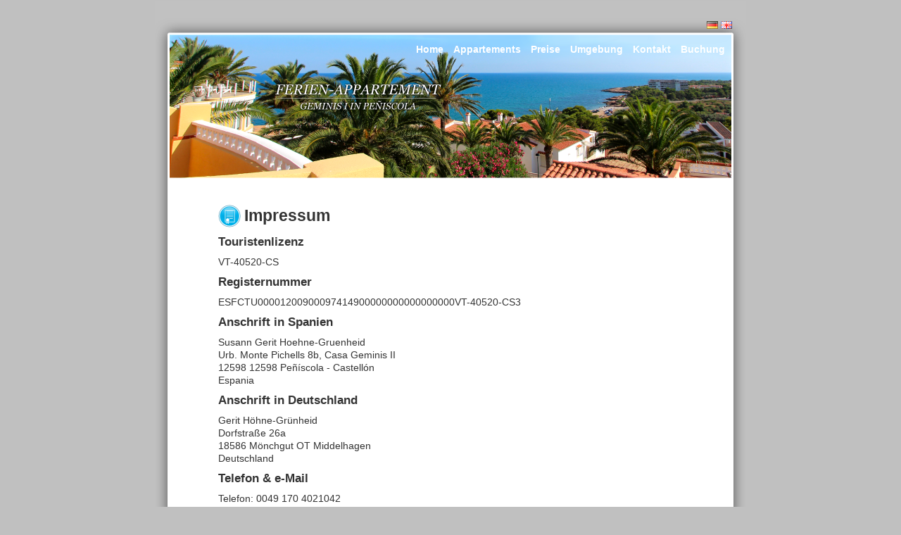

--- FILE ---
content_type: text/html; charset=utf-8
request_url: https://www.fewo-geminis.de/main/imprint
body_size: 1769
content:
<!DOCTYPE html>
<html xmlns="http://www.w3.org/1999/xhtml" xml:lang="de" lang="de">
<head>
  <meta charset="utf-8">

  <!-- Use the .htaccess and remove these lines to avoid edge case issues.
       More info: h5bp.com/b/378 -->
  <meta http-equiv="X-UA-Compatible" content="IE=edge,chrome=1">

  <title>Casa &quot;Geminis I&quot; in Peñíscola (Spanien)</title>
  <meta name="author" content="Torsten Mangner">

  <!-- Mobile viewport optimized: j.mp/bplateviewport -->
  <meta name="viewport" content="width=device-width">

  <!-- CSS: implied media=all -->
  <link rel="stylesheet" media="screen" href="/assets/application-f376dd0b0c021960f9b30f18bc20eba89a4b48570849e511c55fde4c06f2b5da.css" />
  <!-- end CSS-->
  
  <script src="/assets/application-15d388f9440e842a591420ea5fee9736591d943217460bd0790890a401c857b3.js"></script>
  <meta name="csrf-param" content="authenticity_token" />
<meta name="csrf-token" content="Ru54NROjCZkWPt7RZRsZl7J9W7/LkJiua09KmgCvDomMdXGXUTk6dK7mMhQqYrL31+DKhtPwF2Vm09UISUqdyA==" />

  
</head>

<body class="geminis-style">
  <div id="outer">
      <div id="header">
    <div id="lang_selector">
  <a href="/lang/de"><img src="/assets/flags/de-eeb9c5ac4f5dce7a2019a1f030364156931cced20dd8c46f9ffe2196928d2651.png" alt="De" /></a>
  <a href="/lang/en"><img src="/assets/flags/gb-26ebff64f0caee100238964d2661f7c44c87392f08d7f1f3014e3ec6e8c415b5.png" alt="Gb" /></a>
</div>

    <div class="inner">

      <ul class="menu">
        <li>
          <a class="" href="/">Home</a>
        </li>
        <li>
          <a class="" href="/apartments">Appartements</a>
        </li>
        <li>
          <a class="" href="/apartments/3/prices">Preise</a>
        </li>
        <li>
          <a class="" href="/main/environment">Umgebung</a>
        </li>
        <li>
          <a class="" href="/main/contact">Kontakt</a>
        </li>
        <li>
          <a class="" href="/bookings/new">Buchung</a>
        </li>
      </ul>

      
    </div>
  </div>

    <div id="main">
      <div class="inner">
      
          
        <div id="gtc" class="slim_page">
  <div class="header_with_icon">
    <img src="/assets/icons/geminis/law-2f032b41aad07054f33cb2396633e55ecf769c9454d54438a780112e1919f010.png" alt="Law" />
    <h1>Impressum</h1>
  </div>

  <h3> Touristenlizenz</h3>


<p>VT-40520-CS</br></p>

<h3> Registernummer</h3>


<p>ESFCTU00001200900097414900000000000000000VT-40520-CS3</br></p>

<h3>Anschrift in Spanien</h3>


<p>
Susann Gerit Hoehne-Gruenheid</br>
Urb. Monte Pichells 8b, Casa Geminis II</br>
12598  12598 Peñíscola - Castellón </br>
Espania</br></p>

<h3>Anschrift in Deutschland</h3>


<p>
Gerit Höhne-Grünheid</br>
Dorfstraße 26a</br>
18586 Mönchgut OT Middelhagen</br>
Deutschland</br></p>

<h3>Telefon & e-Mail</h3>


<p>Telefon: 0049 170 4021042</br>
e-Mail: info@fewo-geminis.de</br></p>

<h3>Online-Streitbeilegung</h3>

<p>Hinweis zur Online-Streitbeilegung gemäß Art. 14 Abs. 1 ODR-VO: Die Europäische Kommission stellt eine Plattform zur Online-Streitbeilegung (OS) bereit, die Sie unter <a href="http://ec.europa.eu/consumers/odr/">http://ec.europa.eu/consumers/odr/</a> finden.</p>
</div>

        
        <div style="clear:both"></div>
      </div>      
    </div>
    <div id="footer">
  <div class="inner">
    <ul class="menu">
      <li>
        <a class="selected" href="/main/imprint">Impressum</a>
      </li>
      <li>
        <a class="" href="/main/privacy">Datenschutz</a>
      </li>
      <li>
        <a class="" href="/main/gtc">AGB</a>
      </li>
    </ul>

    Made with &hearts; by <a href="https://www.inoxio.de">inoxio Quality Services GmbH</a>
  </div>

  <div id="to_backoffice">
    <a href="/admin">zum Backoffice</a>
  </div>

</div>

  </div>
</body>
</html>
  


--- FILE ---
content_type: text/css
request_url: https://www.fewo-geminis.de/assets/application-f376dd0b0c021960f9b30f18bc20eba89a4b48570849e511c55fde4c06f2b5da.css
body_size: 11612
content:
html,body,div,span,applet,object,iframe,h1,h2,h3,h4,h5,h6,p,blockquote,pre,a,abbr,acronym,address,big,cite,code,del,dfn,em,font,img,ins,kbd,q,s,samp,small,strike,strong,sub,sup,tt,var,dl,dt,dd,ol,ul,li,fieldset,form,label,legend,table,caption,tbody,tfoot,thead,tr,th,td{margin:0;padding:0;border:0;outline:0;font-weight:inherit;font-style:inherit;font-size:100%;font-family:inherit;vertical-align:baseline}:focus{outline:0}body{line-height:1;color:black;background:white}ol,ul{list-style:none}table{border-collapse:separate;border-spacing:0}caption,th,td{text-align:left;font-weight:normal}blockquote:before,blockquote:after,q:before,q:after{content:""}blockquote,q{quotes:"" ""}.ui-helper-hidden{display:none}.ui-helper-hidden-accessible{position:absolute !important;clip:rect(1px 1px 1px 1px);clip:rect(1px, 1px, 1px, 1px)}.ui-helper-reset{margin:0;padding:0;border:0;outline:0;line-height:1.3;text-decoration:none;font-size:100%;list-style:none}.ui-helper-clearfix:before,.ui-helper-clearfix:after{content:"";display:table}.ui-helper-clearfix:after{clear:both}.ui-helper-clearfix{zoom:1}.ui-helper-zfix{width:100%;height:100%;top:0;left:0;position:absolute;opacity:0;filter:Alpha(Opacity=0)}.ui-state-disabled{cursor:default !important}.ui-icon{display:block;text-indent:-99999px;overflow:hidden;background-repeat:no-repeat}.ui-widget-overlay{position:absolute;top:0;left:0;width:100%;height:100%}.ui-widget{font-family:Segoe UI, Arial, sans-serif;font-size:1.1em}.ui-widget .ui-widget{font-size:1em}.ui-widget input,.ui-widget select,.ui-widget textarea,.ui-widget button{font-family:Segoe UI, Arial, sans-serif;font-size:1em}.ui-widget-content{border:1px solid #666666;background:#000 url("/assets/jquery-ui/ui-darkness/ui-bg_inset-soft_25_000000_1x100-2c6cda1b46cbe7827c2c816b1b60df1183725aebd723e9440415dd9bdbdf3fae.png") 50% bottom repeat-x;color:#ffffff}.ui-widget-content a{color:#ffffff}.ui-widget-header{border:1px solid #333333;background:#333 url("/assets/jquery-ui/ui-darkness/ui-bg_gloss-wave_25_333333_500x100-767480ed00608a1a610998cc76bd75a607b23a3af868946263d7ba3d62e3a819.png") 50% 50% repeat-x;color:#ffffff;font-weight:bold}.ui-widget-header a{color:#ffffff}.ui-state-default,.ui-widget-content .ui-state-default,.ui-widget-header .ui-state-default{border:1px solid #666666;background:#555 url("/assets/jquery-ui/ui-darkness/ui-bg_glass_20_555555_1x400-28620ea07efea445eb88cb9fa527f471cbeee2dd31d6207d65c5cfec424ce57e.png") 50% 50% repeat-x;font-weight:bold;color:#eeeeee}.ui-state-default a,.ui-state-default a:link,.ui-state-default a:visited{color:#eeeeee;text-decoration:none}.ui-state-hover,.ui-widget-content .ui-state-hover,.ui-widget-header .ui-state-hover,.ui-state-focus,.ui-widget-content .ui-state-focus,.ui-widget-header .ui-state-focus{border:1px solid #59b4d4;background:#0078a3 url("/assets/jquery-ui/ui-darkness/ui-bg_glass_40_0078a3_1x400-2c60553760468bca61a332e9956c74afb7ac47b3042461bf309a1c3979034ca7.png") 50% 50% repeat-x;font-weight:bold;color:#ffffff}.ui-state-hover a,.ui-state-hover a:hover{color:#ffffff;text-decoration:none}.ui-state-active,.ui-widget-content .ui-state-active,.ui-widget-header .ui-state-active{border:1px solid #ffaf0f;background:#f58400 url("/assets/jquery-ui/ui-darkness/ui-bg_inset-soft_30_f58400_1x100-3f2b6e9dbcb8a881fa4917a1cf148437815723d2a9bb279e2ea7d222c6ab5d2f.png") 50% 50% repeat-x;font-weight:bold;color:#ffffff}.ui-state-active a,.ui-state-active a:link,.ui-state-active a:visited{color:#ffffff;text-decoration:none}.ui-widget :active{outline:none}.ui-state-highlight,.ui-widget-content .ui-state-highlight,.ui-widget-header .ui-state-highlight{border:1px solid #cccccc;background:#eee url("/assets/jquery-ui/ui-darkness/ui-bg_highlight-soft_80_eeeeee_1x100-8a1d26d17cc47e21ffa887a686ce19a9d9445737df81e1bdd29962d8a2483978.png") 50% top repeat-x;color:#2e7db2}.ui-state-highlight a,.ui-widget-content .ui-state-highlight a,.ui-widget-header .ui-state-highlight a{color:#2e7db2}.ui-state-error,.ui-widget-content .ui-state-error,.ui-widget-header .ui-state-error{border:1px solid #ffb73d;background:#ffc73d url("/assets/jquery-ui/ui-darkness/ui-bg_glass_40_ffc73d_1x400-e704a3c33b119f64b3d2cfcac5e114463df2e5a03af93e1f4740a0743c58f971.png") 50% 50% repeat-x;color:#111111}.ui-state-error a,.ui-widget-content .ui-state-error a,.ui-widget-header .ui-state-error a{color:#111111}.ui-state-error-text,.ui-widget-content .ui-state-error-text,.ui-widget-header .ui-state-error-text{color:#111111}.ui-priority-primary,.ui-widget-content .ui-priority-primary,.ui-widget-header .ui-priority-primary{font-weight:bold}.ui-priority-secondary,.ui-widget-content .ui-priority-secondary,.ui-widget-header .ui-priority-secondary{opacity:.7;filter:Alpha(Opacity=70);font-weight:normal}.ui-state-disabled,.ui-widget-content .ui-state-disabled,.ui-widget-header .ui-state-disabled{opacity:.35;filter:Alpha(Opacity=35);background-image:none}.ui-icon{width:16px;height:16px;background-image:url("/assets/jquery-ui/ui-darkness/ui-icons_cccccc_256x240-2f60d7d0ba933c85094c5e9316c202686c7628d0f48f198f59e71ff23853399f.png")}.ui-widget-content .ui-icon{background-image:url("/assets/jquery-ui/ui-darkness/ui-icons_cccccc_256x240-2f60d7d0ba933c85094c5e9316c202686c7628d0f48f198f59e71ff23853399f.png")}.ui-widget-header .ui-icon{background-image:url("/assets/jquery-ui/ui-darkness/ui-icons_ffffff_256x240-5481ff09a63fde681b23c842a9acd3181b6998dc711f675c529f028dd3020ad5.png")}.ui-state-default .ui-icon{background-image:url("/assets/jquery-ui/ui-darkness/ui-icons_cccccc_256x240-2f60d7d0ba933c85094c5e9316c202686c7628d0f48f198f59e71ff23853399f.png")}.ui-state-hover .ui-icon,.ui-state-focus .ui-icon{background-image:url("/assets/jquery-ui/ui-darkness/ui-icons_ffffff_256x240-5481ff09a63fde681b23c842a9acd3181b6998dc711f675c529f028dd3020ad5.png")}.ui-state-active .ui-icon{background-image:url("/assets/jquery-ui/ui-darkness/ui-icons_222222_256x240-a2ccfdc001858222885a9df39200840ac7a3f479ba889727d32a10398db7918a.png")}.ui-state-highlight .ui-icon{background-image:url("/assets/jquery-ui/ui-darkness/ui-icons_4b8e0b_256x240-8078598228b2459b3e467e0b52e2c8474c8f69c6f2d21e38d8829015f584b10a.png")}.ui-state-error .ui-icon,.ui-state-error-text .ui-icon{background-image:url("/assets/jquery-ui/ui-darkness/ui-icons_a83300_256x240-e25ecc579a554801ad9bc4fe5df79fa978bb88b012a26e07a678aa0fd5e6361a.png")}.ui-icon-carat-1-n{background-position:0 0}.ui-icon-carat-1-ne{background-position:-16px 0}.ui-icon-carat-1-e{background-position:-32px 0}.ui-icon-carat-1-se{background-position:-48px 0}.ui-icon-carat-1-s{background-position:-64px 0}.ui-icon-carat-1-sw{background-position:-80px 0}.ui-icon-carat-1-w{background-position:-96px 0}.ui-icon-carat-1-nw{background-position:-112px 0}.ui-icon-carat-2-n-s{background-position:-128px 0}.ui-icon-carat-2-e-w{background-position:-144px 0}.ui-icon-triangle-1-n{background-position:0 -16px}.ui-icon-triangle-1-ne{background-position:-16px -16px}.ui-icon-triangle-1-e{background-position:-32px -16px}.ui-icon-triangle-1-se{background-position:-48px -16px}.ui-icon-triangle-1-s{background-position:-64px -16px}.ui-icon-triangle-1-sw{background-position:-80px -16px}.ui-icon-triangle-1-w{background-position:-96px -16px}.ui-icon-triangle-1-nw{background-position:-112px -16px}.ui-icon-triangle-2-n-s{background-position:-128px -16px}.ui-icon-triangle-2-e-w{background-position:-144px -16px}.ui-icon-arrow-1-n{background-position:0 -32px}.ui-icon-arrow-1-ne{background-position:-16px -32px}.ui-icon-arrow-1-e{background-position:-32px -32px}.ui-icon-arrow-1-se{background-position:-48px -32px}.ui-icon-arrow-1-s{background-position:-64px -32px}.ui-icon-arrow-1-sw{background-position:-80px -32px}.ui-icon-arrow-1-w{background-position:-96px -32px}.ui-icon-arrow-1-nw{background-position:-112px -32px}.ui-icon-arrow-2-n-s{background-position:-128px -32px}.ui-icon-arrow-2-ne-sw{background-position:-144px -32px}.ui-icon-arrow-2-e-w{background-position:-160px -32px}.ui-icon-arrow-2-se-nw{background-position:-176px -32px}.ui-icon-arrowstop-1-n{background-position:-192px -32px}.ui-icon-arrowstop-1-e{background-position:-208px -32px}.ui-icon-arrowstop-1-s{background-position:-224px -32px}.ui-icon-arrowstop-1-w{background-position:-240px -32px}.ui-icon-arrowthick-1-n{background-position:0 -48px}.ui-icon-arrowthick-1-ne{background-position:-16px -48px}.ui-icon-arrowthick-1-e{background-position:-32px -48px}.ui-icon-arrowthick-1-se{background-position:-48px -48px}.ui-icon-arrowthick-1-s{background-position:-64px -48px}.ui-icon-arrowthick-1-sw{background-position:-80px -48px}.ui-icon-arrowthick-1-w{background-position:-96px -48px}.ui-icon-arrowthick-1-nw{background-position:-112px -48px}.ui-icon-arrowthick-2-n-s{background-position:-128px -48px}.ui-icon-arrowthick-2-ne-sw{background-position:-144px -48px}.ui-icon-arrowthick-2-e-w{background-position:-160px -48px}.ui-icon-arrowthick-2-se-nw{background-position:-176px -48px}.ui-icon-arrowthickstop-1-n{background-position:-192px -48px}.ui-icon-arrowthickstop-1-e{background-position:-208px -48px}.ui-icon-arrowthickstop-1-s{background-position:-224px -48px}.ui-icon-arrowthickstop-1-w{background-position:-240px -48px}.ui-icon-arrowreturnthick-1-w{background-position:0 -64px}.ui-icon-arrowreturnthick-1-n{background-position:-16px -64px}.ui-icon-arrowreturnthick-1-e{background-position:-32px -64px}.ui-icon-arrowreturnthick-1-s{background-position:-48px -64px}.ui-icon-arrowreturn-1-w{background-position:-64px -64px}.ui-icon-arrowreturn-1-n{background-position:-80px -64px}.ui-icon-arrowreturn-1-e{background-position:-96px -64px}.ui-icon-arrowreturn-1-s{background-position:-112px -64px}.ui-icon-arrowrefresh-1-w{background-position:-128px -64px}.ui-icon-arrowrefresh-1-n{background-position:-144px -64px}.ui-icon-arrowrefresh-1-e{background-position:-160px -64px}.ui-icon-arrowrefresh-1-s{background-position:-176px -64px}.ui-icon-arrow-4{background-position:0 -80px}.ui-icon-arrow-4-diag{background-position:-16px -80px}.ui-icon-extlink{background-position:-32px -80px}.ui-icon-newwin{background-position:-48px -80px}.ui-icon-refresh{background-position:-64px -80px}.ui-icon-shuffle{background-position:-80px -80px}.ui-icon-transfer-e-w{background-position:-96px -80px}.ui-icon-transferthick-e-w{background-position:-112px -80px}.ui-icon-folder-collapsed{background-position:0 -96px}.ui-icon-folder-open{background-position:-16px -96px}.ui-icon-document{background-position:-32px -96px}.ui-icon-document-b{background-position:-48px -96px}.ui-icon-note{background-position:-64px -96px}.ui-icon-mail-closed{background-position:-80px -96px}.ui-icon-mail-open{background-position:-96px -96px}.ui-icon-suitcase{background-position:-112px -96px}.ui-icon-comment{background-position:-128px -96px}.ui-icon-person{background-position:-144px -96px}.ui-icon-print{background-position:-160px -96px}.ui-icon-trash{background-position:-176px -96px}.ui-icon-locked{background-position:-192px -96px}.ui-icon-unlocked{background-position:-208px -96px}.ui-icon-bookmark{background-position:-224px -96px}.ui-icon-tag{background-position:-240px -96px}.ui-icon-home{background-position:0 -112px}.ui-icon-flag{background-position:-16px -112px}.ui-icon-calendar{background-position:-32px -112px}.ui-icon-cart{background-position:-48px -112px}.ui-icon-pencil{background-position:-64px -112px}.ui-icon-clock{background-position:-80px -112px}.ui-icon-disk{background-position:-96px -112px}.ui-icon-calculator{background-position:-112px -112px}.ui-icon-zoomin{background-position:-128px -112px}.ui-icon-zoomout{background-position:-144px -112px}.ui-icon-search{background-position:-160px -112px}.ui-icon-wrench{background-position:-176px -112px}.ui-icon-gear{background-position:-192px -112px}.ui-icon-heart{background-position:-208px -112px}.ui-icon-star{background-position:-224px -112px}.ui-icon-link{background-position:-240px -112px}.ui-icon-cancel{background-position:0 -128px}.ui-icon-plus{background-position:-16px -128px}.ui-icon-plusthick{background-position:-32px -128px}.ui-icon-minus{background-position:-48px -128px}.ui-icon-minusthick{background-position:-64px -128px}.ui-icon-close{background-position:-80px -128px}.ui-icon-closethick{background-position:-96px -128px}.ui-icon-key{background-position:-112px -128px}.ui-icon-lightbulb{background-position:-128px -128px}.ui-icon-scissors{background-position:-144px -128px}.ui-icon-clipboard{background-position:-160px -128px}.ui-icon-copy{background-position:-176px -128px}.ui-icon-contact{background-position:-192px -128px}.ui-icon-image{background-position:-208px -128px}.ui-icon-video{background-position:-224px -128px}.ui-icon-script{background-position:-240px -128px}.ui-icon-alert{background-position:0 -144px}.ui-icon-info{background-position:-16px -144px}.ui-icon-notice{background-position:-32px -144px}.ui-icon-help{background-position:-48px -144px}.ui-icon-check{background-position:-64px -144px}.ui-icon-bullet{background-position:-80px -144px}.ui-icon-radio-off{background-position:-96px -144px}.ui-icon-radio-on{background-position:-112px -144px}.ui-icon-pin-w{background-position:-128px -144px}.ui-icon-pin-s{background-position:-144px -144px}.ui-icon-play{background-position:0 -160px}.ui-icon-pause{background-position:-16px -160px}.ui-icon-seek-next{background-position:-32px -160px}.ui-icon-seek-prev{background-position:-48px -160px}.ui-icon-seek-end{background-position:-64px -160px}.ui-icon-seek-start{background-position:-80px -160px}.ui-icon-seek-first{background-position:-80px -160px}.ui-icon-stop{background-position:-96px -160px}.ui-icon-eject{background-position:-112px -160px}.ui-icon-volume-off{background-position:-128px -160px}.ui-icon-volume-on{background-position:-144px -160px}.ui-icon-power{background-position:0 -176px}.ui-icon-signal-diag{background-position:-16px -176px}.ui-icon-signal{background-position:-32px -176px}.ui-icon-battery-0{background-position:-48px -176px}.ui-icon-battery-1{background-position:-64px -176px}.ui-icon-battery-2{background-position:-80px -176px}.ui-icon-battery-3{background-position:-96px -176px}.ui-icon-circle-plus{background-position:0 -192px}.ui-icon-circle-minus{background-position:-16px -192px}.ui-icon-circle-close{background-position:-32px -192px}.ui-icon-circle-triangle-e{background-position:-48px -192px}.ui-icon-circle-triangle-s{background-position:-64px -192px}.ui-icon-circle-triangle-w{background-position:-80px -192px}.ui-icon-circle-triangle-n{background-position:-96px -192px}.ui-icon-circle-arrow-e{background-position:-112px -192px}.ui-icon-circle-arrow-s{background-position:-128px -192px}.ui-icon-circle-arrow-w{background-position:-144px -192px}.ui-icon-circle-arrow-n{background-position:-160px -192px}.ui-icon-circle-zoomin{background-position:-176px -192px}.ui-icon-circle-zoomout{background-position:-192px -192px}.ui-icon-circle-check{background-position:-208px -192px}.ui-icon-circlesmall-plus{background-position:0 -208px}.ui-icon-circlesmall-minus{background-position:-16px -208px}.ui-icon-circlesmall-close{background-position:-32px -208px}.ui-icon-squaresmall-plus{background-position:-48px -208px}.ui-icon-squaresmall-minus{background-position:-64px -208px}.ui-icon-squaresmall-close{background-position:-80px -208px}.ui-icon-grip-dotted-vertical{background-position:0 -224px}.ui-icon-grip-dotted-horizontal{background-position:-16px -224px}.ui-icon-grip-solid-vertical{background-position:-32px -224px}.ui-icon-grip-solid-horizontal{background-position:-48px -224px}.ui-icon-gripsmall-diagonal-se{background-position:-64px -224px}.ui-icon-grip-diagonal-se{background-position:-80px -224px}.ui-corner-all,.ui-corner-top,.ui-corner-left,.ui-corner-tl{-moz-border-radius-topleft:6px;-webkit-border-top-left-radius:6px;-khtml-border-top-left-radius:6px;border-top-left-radius:6px}.ui-corner-all,.ui-corner-top,.ui-corner-right,.ui-corner-tr{-moz-border-radius-topright:6px;-webkit-border-top-right-radius:6px;-khtml-border-top-right-radius:6px;border-top-right-radius:6px}.ui-corner-all,.ui-corner-bottom,.ui-corner-left,.ui-corner-bl{-moz-border-radius-bottomleft:6px;-webkit-border-bottom-left-radius:6px;-khtml-border-bottom-left-radius:6px;border-bottom-left-radius:6px}.ui-corner-all,.ui-corner-bottom,.ui-corner-right,.ui-corner-br{-moz-border-radius-bottomright:6px;-webkit-border-bottom-right-radius:6px;-khtml-border-bottom-right-radius:6px;border-bottom-right-radius:6px}.ui-widget-overlay{background:#5c5c5c url("/assets/jquery-ui/ui-darkness/ui-bg_flat_50_5c5c5c_40x100-bbed94a2455af7ea1a5bce1a73cf9169ffd961629e839b32bdb4e6647f365c87.png") 50% 50% repeat-x;opacity:.80;filter:Alpha(Opacity=80)}.ui-widget-shadow{margin:-7px 0 0 -7px;padding:7px;background:#ccc url("/assets/jquery-ui/ui-darkness/ui-bg_flat_30_cccccc_40x100-02decbd7ff58bfd1f43ff458de5918e3c818e169bbac59f8dae8fb08291d5d40.png") 50% 50% repeat-x;opacity:.60;filter:Alpha(Opacity=60);-moz-border-radius:8px;-khtml-border-radius:8px;-webkit-border-radius:8px;border-radius:8px}.ui-resizable{position:relative}.ui-resizable-handle{position:absolute;font-size:0.1px;z-index:99999;display:block}.ui-resizable-disabled .ui-resizable-handle,.ui-resizable-autohide .ui-resizable-handle{display:none}.ui-resizable-n{cursor:n-resize;height:7px;width:100%;top:-5px;left:0}.ui-resizable-s{cursor:s-resize;height:7px;width:100%;bottom:-5px;left:0}.ui-resizable-e{cursor:e-resize;width:7px;right:-5px;top:0;height:100%}.ui-resizable-w{cursor:w-resize;width:7px;left:-5px;top:0;height:100%}.ui-resizable-se{cursor:se-resize;width:12px;height:12px;right:1px;bottom:1px}.ui-resizable-sw{cursor:sw-resize;width:9px;height:9px;left:-5px;bottom:-5px}.ui-resizable-nw{cursor:nw-resize;width:9px;height:9px;left:-5px;top:-5px}.ui-resizable-ne{cursor:ne-resize;width:9px;height:9px;right:-5px;top:-5px}.ui-selectable-helper{position:absolute;z-index:100;border:1px dotted black}.ui-accordion{width:100%}.ui-accordion .ui-accordion-header{cursor:pointer;position:relative;margin-top:1px;zoom:1}.ui-accordion .ui-accordion-li-fix{display:inline}.ui-accordion .ui-accordion-header-active{border-bottom:0 !important}.ui-accordion .ui-accordion-header a{display:block;font-size:1em;padding:.5em .5em .5em .7em}.ui-accordion-icons .ui-accordion-header a{padding-left:2.2em}.ui-accordion .ui-accordion-header .ui-icon{position:absolute;left:.5em;top:50%;margin-top:-8px}.ui-accordion .ui-accordion-content{padding:1em 2.2em;border-top:0;margin-top:-2px;position:relative;top:1px;margin-bottom:2px;overflow:auto;display:none;zoom:1}.ui-accordion .ui-accordion-content-active{display:block}.ui-autocomplete{position:absolute;cursor:default}* html .ui-autocomplete{width:1px}.ui-menu{list-style:none;padding:2px;margin:0;display:block;float:left}.ui-menu .ui-menu{margin-top:-3px}.ui-menu .ui-menu-item{margin:0;padding:0;zoom:1;float:left;clear:left;width:100%}.ui-menu .ui-menu-item a{text-decoration:none;display:block;padding:.2em .4em;line-height:1.5;zoom:1}.ui-menu .ui-menu-item a.ui-state-hover,.ui-menu .ui-menu-item a.ui-state-active{font-weight:normal;margin:-1px}.ui-button{display:inline-block;position:relative;padding:0;margin-right:.1em;text-decoration:none !important;cursor:pointer;text-align:center;zoom:1;overflow:hidden;*overflow:visible}.ui-button-icon-only{width:2.2em}button.ui-button-icon-only{width:2.4em}.ui-button-icons-only{width:3.4em}button.ui-button-icons-only{width:3.7em}.ui-button .ui-button-text{display:block;line-height:1.4}.ui-button-text-only .ui-button-text{padding:.4em 1em}.ui-button-icon-only .ui-button-text,.ui-button-icons-only .ui-button-text{padding:.4em;text-indent:-9999999px}.ui-button-text-icon-primary .ui-button-text,.ui-button-text-icons .ui-button-text{padding:.4em 1em .4em 2.1em}.ui-button-text-icon-secondary .ui-button-text,.ui-button-text-icons .ui-button-text{padding:.4em 2.1em .4em 1em}.ui-button-text-icons .ui-button-text{padding-left:2.1em;padding-right:2.1em}input.ui-button{padding:.4em 1em}.ui-button-icon-only .ui-icon,.ui-button-text-icon-primary .ui-icon,.ui-button-text-icon-secondary .ui-icon,.ui-button-text-icons .ui-icon,.ui-button-icons-only .ui-icon{position:absolute;top:50%;margin-top:-8px}.ui-button-icon-only .ui-icon{left:50%;margin-left:-8px}.ui-button-text-icon-primary .ui-button-icon-primary,.ui-button-text-icons .ui-button-icon-primary,.ui-button-icons-only .ui-button-icon-primary{left:.5em}.ui-button-text-icon-secondary .ui-button-icon-secondary,.ui-button-text-icons .ui-button-icon-secondary,.ui-button-icons-only .ui-button-icon-secondary{right:.5em}.ui-button-text-icons .ui-button-icon-secondary,.ui-button-icons-only .ui-button-icon-secondary{right:.5em}.ui-buttonset{margin-right:7px}.ui-buttonset .ui-button{margin-left:0;margin-right:-.3em}button.ui-button::-moz-focus-inner{border:0;padding:0}.ui-dialog{position:absolute;padding:.2em;width:300px;overflow:hidden}.ui-dialog .ui-dialog-titlebar{padding:.4em 1em;position:relative}.ui-dialog .ui-dialog-title{float:left;margin:.1em 16px .1em 0}.ui-dialog .ui-dialog-titlebar-close{position:absolute;right:.3em;top:50%;width:19px;margin:-10px 0 0 0;padding:1px;height:18px}.ui-dialog .ui-dialog-titlebar-close span{display:block;margin:1px}.ui-dialog .ui-dialog-titlebar-close:hover,.ui-dialog .ui-dialog-titlebar-close:focus{padding:0}.ui-dialog .ui-dialog-content{position:relative;border:0;padding:.5em 1em;background:none;overflow:auto;zoom:1}.ui-dialog .ui-dialog-buttonpane{text-align:left;border-width:1px 0 0 0;background-image:none;margin:.5em 0 0 0;padding:.3em 1em .5em .4em}.ui-dialog .ui-dialog-buttonpane .ui-dialog-buttonset{float:right}.ui-dialog .ui-dialog-buttonpane button{margin:.5em .4em .5em 0;cursor:pointer}.ui-dialog .ui-resizable-se{width:14px;height:14px;right:3px;bottom:3px}.ui-draggable .ui-dialog-titlebar{cursor:move}.ui-slider{position:relative;text-align:left}.ui-slider .ui-slider-handle{position:absolute;z-index:2;width:1.2em;height:1.2em;cursor:default}.ui-slider .ui-slider-range{position:absolute;z-index:1;font-size:.7em;display:block;border:0;background-position:0 0}.ui-slider-horizontal{height:.8em}.ui-slider-horizontal .ui-slider-handle{top:-.3em;margin-left:-.6em}.ui-slider-horizontal .ui-slider-range{top:0;height:100%}.ui-slider-horizontal .ui-slider-range-min{left:0}.ui-slider-horizontal .ui-slider-range-max{right:0}.ui-slider-vertical{width:.8em;height:100px}.ui-slider-vertical .ui-slider-handle{left:-.3em;margin-left:0;margin-bottom:-.6em}.ui-slider-vertical .ui-slider-range{left:0;width:100%}.ui-slider-vertical .ui-slider-range-min{bottom:0}.ui-slider-vertical .ui-slider-range-max{top:0}.ui-tabs{position:relative;padding:.2em;zoom:1}.ui-tabs .ui-tabs-nav{margin:0;padding:.2em .2em 0}.ui-tabs .ui-tabs-nav li{list-style:none;float:left;position:relative;top:1px;margin:0 .2em 1px 0;border-bottom:0 !important;padding:0;white-space:nowrap}.ui-tabs .ui-tabs-nav li a{float:left;padding:.5em 1em;text-decoration:none}.ui-tabs .ui-tabs-nav li.ui-tabs-selected{margin-bottom:0;padding-bottom:1px}.ui-tabs .ui-tabs-nav li.ui-tabs-selected a,.ui-tabs .ui-tabs-nav li.ui-state-disabled a,.ui-tabs .ui-tabs-nav li.ui-state-processing a{cursor:text}.ui-tabs .ui-tabs-nav li a,.ui-tabs.ui-tabs-collapsible .ui-tabs-nav li.ui-tabs-selected a{cursor:pointer}.ui-tabs .ui-tabs-panel{display:block;border-width:0;padding:1em 1.4em;background:none}.ui-tabs .ui-tabs-hide{display:none !important}.ui-datepicker{width:17em;padding:.2em .2em 0;display:none}.ui-datepicker .ui-datepicker-header{position:relative;padding:.2em 0}.ui-datepicker .ui-datepicker-prev,.ui-datepicker .ui-datepicker-next{position:absolute;top:2px;width:1.8em;height:1.8em}.ui-datepicker .ui-datepicker-prev-hover,.ui-datepicker .ui-datepicker-next-hover{top:1px}.ui-datepicker .ui-datepicker-prev{left:2px}.ui-datepicker .ui-datepicker-next{right:2px}.ui-datepicker .ui-datepicker-prev-hover{left:1px}.ui-datepicker .ui-datepicker-next-hover{right:1px}.ui-datepicker .ui-datepicker-prev span,.ui-datepicker .ui-datepicker-next span{display:block;position:absolute;left:50%;margin-left:-8px;top:50%;margin-top:-8px}.ui-datepicker .ui-datepicker-title{margin:0 2.3em;line-height:1.8em;text-align:center}.ui-datepicker .ui-datepicker-title select{font-size:1em;margin:1px 0}.ui-datepicker select.ui-datepicker-month-year{width:100%}.ui-datepicker select.ui-datepicker-month,.ui-datepicker select.ui-datepicker-year{width:49%}.ui-datepicker table{width:100%;font-size:.9em;border-collapse:collapse;margin:0 0 .4em}.ui-datepicker th{padding:.7em .3em;text-align:center;font-weight:bold;border:0}.ui-datepicker td{border:0;padding:1px}.ui-datepicker td span,.ui-datepicker td a{display:block;padding:.2em;text-align:right;text-decoration:none}.ui-datepicker .ui-datepicker-buttonpane{background-image:none;margin:.7em 0 0 0;padding:0 .2em;border-left:0;border-right:0;border-bottom:0}.ui-datepicker .ui-datepicker-buttonpane button{float:right;margin:.5em .2em .4em;cursor:pointer;padding:.2em .6em .3em .6em;width:auto;overflow:visible}.ui-datepicker .ui-datepicker-buttonpane button.ui-datepicker-current{float:left}.ui-datepicker.ui-datepicker-multi{width:auto}.ui-datepicker-multi .ui-datepicker-group{float:left}.ui-datepicker-multi .ui-datepicker-group table{width:95%;margin:0 auto .4em}.ui-datepicker-multi-2 .ui-datepicker-group{width:50%}.ui-datepicker-multi-3 .ui-datepicker-group{width:33.3%}.ui-datepicker-multi-4 .ui-datepicker-group{width:25%}.ui-datepicker-multi .ui-datepicker-group-last .ui-datepicker-header{border-left-width:0}.ui-datepicker-multi .ui-datepicker-group-middle .ui-datepicker-header{border-left-width:0}.ui-datepicker-multi .ui-datepicker-buttonpane{clear:left}.ui-datepicker-row-break{clear:both;width:100%;font-size:0em}.ui-datepicker-rtl{direction:rtl}.ui-datepicker-rtl .ui-datepicker-prev{right:2px;left:auto}.ui-datepicker-rtl .ui-datepicker-next{left:2px;right:auto}.ui-datepicker-rtl .ui-datepicker-prev:hover{right:1px;left:auto}.ui-datepicker-rtl .ui-datepicker-next:hover{left:1px;right:auto}.ui-datepicker-rtl .ui-datepicker-buttonpane{clear:right}.ui-datepicker-rtl .ui-datepicker-buttonpane button{float:left}.ui-datepicker-rtl .ui-datepicker-buttonpane button.ui-datepicker-current{float:right}.ui-datepicker-rtl .ui-datepicker-group{float:right}.ui-datepicker-rtl .ui-datepicker-group-last .ui-datepicker-header{border-right-width:0;border-left-width:1px}.ui-datepicker-rtl .ui-datepicker-group-middle .ui-datepicker-header{border-right-width:0;border-left-width:1px}.ui-datepicker-cover{display:none;display/**/:block;position:absolute;z-index:-1;filter:mask();top:-4px;left:-4px;width:200px;height:200px}.ui-progressbar{height:2em;text-align:left;overflow:hidden}.ui-progressbar .ui-progressbar-value{margin:-1px;height:100%}/*!
 * Nivo Lightbox v1.3.1
 * http://dev7studios.com/nivo-lightbox
 *
 * Copyright 2013, Dev7studios
 * Free to use and abuse under the MIT license.
 * http://www.opensource.org/licenses/mit-license.php
 */.nivo-lightbox-content,.nivo-lightbox-overlay{height:100%;width:100%}.nivo-lightbox-overlay{position:fixed;top:0;left:0;z-index:99998;overflow:hidden;visibility:hidden;opacity:0;-webkit-box-sizing:border-box;-moz-box-sizing:border-box;box-sizing:border-box}.nivo-lightbox-overlay.nivo-lightbox-open{visibility:visible;opacity:1}.nivo-lightbox-wrap{position:absolute;top:10%;bottom:10%;left:10%;right:10%}.nivo-lightbox-title-wrap{position:absolute;bottom:0;left:0;width:100%;z-index:99999;text-align:center}.nivo-lightbox-nav{display:none}.nivo-lightbox-prev{position:absolute;top:50%;left:0}.nivo-lightbox-next{position:absolute;top:50%;right:0}.nivo-lightbox-close{position:absolute;top:2%;right:2%}.nivo-lightbox-image{text-align:center}.nivo-lightbox-image img{max-width:100%;max-height:100%;width:auto;height:auto;vertical-align:middle}.nivo-lightbox-content iframe,.nivo-lightbox-error{width:100%;height:100%}.nivo-lightbox-ajax,.nivo-lightbox-inline{max-height:100%;overflow:auto;-webkit-box-sizing:border-box;-moz-box-sizing:border-box;box-sizing:border-box}.nivo-lightbox-error{display:table;text-align:center;color:#fff;text-shadow:0 1px 1px #000}.nivo-lightbox-error p{display:table-cell;vertical-align:middle}.nivo-lightbox-notouch .nivo-lightbox-effect-fade,.nivo-lightbox-notouch .nivo-lightbox-effect-fadeScale,.nivo-lightbox-notouch .nivo-lightbox-effect-fall,.nivo-lightbox-notouch .nivo-lightbox-effect-slideDown,.nivo-lightbox-notouch .nivo-lightbox-effect-slideLeft,.nivo-lightbox-notouch .nivo-lightbox-effect-slideRight,.nivo-lightbox-notouch .nivo-lightbox-effect-slideUp{-webkit-transition:all .2s ease-in-out;-moz-transition:all .2s ease-in-out;-ms-transition:all .2s ease-in-out;-o-transition:all .2s ease-in-out;transition:all .2s ease-in-out}.nivo-lightbox-effect-fadeScale .nivo-lightbox-wrap{-webkit-transition:all .3s;-moz-transition:all .3s;-ms-transition:all .3s;-o-transition:all .3s;transition:all .3s;-webkit-transform:scale(0.7);-moz-transform:scale(0.7);-ms-transform:scale(0.7);transform:scale(0.7)}.nivo-lightbox-effect-fadeScale.nivo-lightbox-open .nivo-lightbox-wrap{-webkit-transform:scale(1);-moz-transform:scale(1);-ms-transform:scale(1);transform:scale(1)}.nivo-lightbox-effect-slideDown .nivo-lightbox-wrap,.nivo-lightbox-effect-slideLeft .nivo-lightbox-wrap,.nivo-lightbox-effect-slideRight .nivo-lightbox-wrap,.nivo-lightbox-effect-slideUp .nivo-lightbox-wrap{-webkit-transition:all 0.3s cubic-bezier(0.25, 0.5, 0.5, 0.9);-moz-transition:all 0.3s cubic-bezier(0.25, 0.5, 0.5, 0.9);-ms-transition:all 0.3s cubic-bezier(0.25, 0.5, 0.5, 0.9);-o-transition:all 0.3s cubic-bezier(0.25, 0.5, 0.5, 0.9);transition:all 0.3s cubic-bezier(0.25, 0.5, 0.5, 0.9)}.nivo-lightbox-effect-slideLeft .nivo-lightbox-wrap{-webkit-transform:translateX(-10%);-moz-transform:translateX(-10%);-ms-transform:translateX(-10%);transform:translateX(-10%)}.nivo-lightbox-effect-slideRight .nivo-lightbox-wrap{-webkit-transform:translateX(10%);-moz-transform:translateX(10%);-ms-transform:translateX(10%);transform:translateX(10%)}.nivo-lightbox-effect-slideLeft.nivo-lightbox-open .nivo-lightbox-wrap,.nivo-lightbox-effect-slideRight.nivo-lightbox-open .nivo-lightbox-wrap{-webkit-transform:translateX(0);-moz-transform:translateX(0);-ms-transform:translateX(0);transform:translateX(0)}.nivo-lightbox-effect-slideDown .nivo-lightbox-wrap{-webkit-transform:translateY(-10%);-moz-transform:translateY(-10%);-ms-transform:translateY(-10%);transform:translateY(-10%)}.nivo-lightbox-effect-slideUp .nivo-lightbox-wrap{-webkit-transform:translateY(10%);-moz-transform:translateY(10%);-ms-transform:translateY(10%);transform:translateY(10%)}.nivo-lightbox-effect-slideDown.nivo-lightbox-open .nivo-lightbox-wrap,.nivo-lightbox-effect-slideUp.nivo-lightbox-open .nivo-lightbox-wrap{-webkit-transform:translateY(0);-moz-transform:translateY(0);-ms-transform:translateY(0);transform:translateY(0)}.nivo-lightbox-body-effect-fall .nivo-lightbox-effect-fall{-webkit-perspective:1000px;-moz-perspective:1000px;perspective:1000px}.nivo-lightbox-effect-fall .nivo-lightbox-wrap{-webkit-transition:all .3s ease-out;-moz-transition:all .3s ease-out;-ms-transition:all .3s ease-out;-o-transition:all .3s ease-out;transition:all .3s ease-out;-webkit-transform:translateZ(300px);-moz-transform:translateZ(300px);-ms-transform:translateZ(300px);transform:translateZ(300px)}.nivo-lightbox-effect-fall.nivo-lightbox-open .nivo-lightbox-wrap{-webkit-transform:translateZ(0);-moz-transform:translateZ(0);-ms-transform:translateZ(0);transform:translateZ(0)}.nivo-lightbox-theme-default.nivo-lightbox-overlay{background:#666;background:rgba(0,0,0,0.6)}.nivo-lightbox-theme-default .nivo-lightbox-content.nivo-lightbox-loading{background:url(/assets/nivo-theme-default/loading-a650f35352617213038cfef07bf8607960928150f84df88f6b330ed7d196e61a.gif) no-repeat 50% 50%}.nivo-lightbox-theme-default .nivo-lightbox-nav{top:10%;width:8%;height:80%;text-indent:-9999px;background-repeat:no-repeat;background-position:50% 50%;opacity:0.5}.nivo-lightbox-theme-default .nivo-lightbox-nav:hover{opacity:1;background-color:rgba(0,0,0,0.5)}.nivo-lightbox-theme-default .nivo-lightbox-prev{background-image:url(/assets/nivo-theme-default/prev-e7a2cee567739356cbd0a8290e3d2d697e0277ce07dd006741161e4bd9d2084b.png);border-radius:0 3px 3px 0}.nivo-lightbox-theme-default .nivo-lightbox-next{background-image:url(/assets/nivo-theme-default/next-c752916922525b36a0949bb9635c06cbd4984472b7b2dbe3b020f4c25bdbd05c.png);border-radius:3px 0 0 3px}.nivo-lightbox-theme-default .nivo-lightbox-close{display:block;background:url(/assets/nivo-theme-default/close-301ac78d350be4f7062501d233a9f7209f6c1d2ced9cbc1ba60465ebb440d71b.png) no-repeat 5px 5px;width:16px;height:16px;text-indent:-9999px;padding:5px;opacity:0.5}.nivo-lightbox-theme-default .nivo-lightbox-close:hover{opacity:1}.nivo-lightbox-theme-default .nivo-lightbox-title-wrap{bottom:-7%}.nivo-lightbox-theme-default .nivo-lightbox-title{font:14px/20px 'Helvetica Neue', Helvetica, Arial, sans-serif;font-style:normal;font-weight:normal;background:#000;color:#fff;padding:7px 15px;border-radius:30px}.nivo-lightbox-theme-default .nivo-lightbox-image img{background:#fff;-webkit-box-shadow:0px 1px 1px rgba(0,0,0,0.4);-moz-box-shadow:0px 1px 1px rgba(0,0,0,0.4);box-shadow:0px 1px 1px rgba(0,0,0,0.4)}.nivo-lightbox-theme-default .nivo-lightbox-ajax,.nivo-lightbox-theme-default .nivo-lightbox-inline{background:#fff;padding:40px;-webkit-box-shadow:0px 1px 1px rgba(0,0,0,0.4);-moz-box-shadow:0px 1px 1px rgba(0,0,0,0.4);box-shadow:0px 1px 1px rgba(0,0,0,0.4)}@media (-webkit-min-device-pixel-ratio: 1.3), (-o-min-device-pixel-ratio: 2.6 / 2), (min--moz-device-pixel-ratio: 1.3), (min-device-pixel-ratio: 1.3), (min-resolution: 1.3dppx){.nivo-lightbox-theme-default .nivo-lightbox-content.nivo-lightbox-loading{background-image:url(/assets/nivo-theme-default/loading@2x-fe25300f8e8a25cd8e460e3f8fa5c3258fef473c8251a0335c179d31a900024e.gif);background-size:32px 32px}.nivo-lightbox-theme-default .nivo-lightbox-prev{background-image:url(/assets/nivo-theme-default/prev@2x-f334561a139ca1724c748b2459b4f8f82a725af6927674eb3eac3c569d1bf5c1.png);background-size:48px 48px}.nivo-lightbox-theme-default .nivo-lightbox-next{background-image:url(/assets/nivo-theme-default/next@2x-6718008e28df13073d3fd0860e5bff5f304063d4a266294fbb893488352d2a07.png);background-size:48px 48px}.nivo-lightbox-theme-default .nivo-lightbox-close{background-image:url(/assets/nivo-theme-default/close@2x-24eec93c569c4d68ae2b0d6a567e8ad53794f285fabda440341e065d38a8229c.png);background-size:16px 16px}}body{color:#333;background-color:#c0c0c0}a{font-weight:bold;color:#4169E1;text-decoration:none}a:visited{color:#2149C1}a:hover{color:#fff;background-color:#4169E1}div#gtc h2{text-align:left}div#gtc h4{margin:1em 0}div#outer{background-color:#fff}div#header{background-repeat:no-repeat;background-color:#C0C0C0}#main table{border-collapse:collapse}#main th{background-color:#f8f8f8;font-size:75%;border:5px solid #fff;padding:4px 10px;vertical-align:top}#main td{padding:4px 10px;vertical-align:top}td.money{text-align:right}div.form_category{padding:10px 0px}div.form_category h3{display:inline;float:left;width:170px;font-style:italic;font-weight:normal;font-size:100%}div.form_category table{border:0px}div.form_category td{border:0px}td.label{width:120px;font-size:80%;text-align:right}div.flash{color:#647502;background-color:#e7f0b6;border:1px solid #c0df16;padding:5px;margin:0px 0px 20px}#ui-datepicker-div{font-size:80%}pre{background-color:#eee;padding:10px;font-size:11px}.field_with_errors{padding:2px;color:red;display:table}.field_with_errors input{border-color:#e55e14}#errorExplanation{display:inline-block;background-color:#f5d2be;border:1px solid #f47530;padding:20px;margin:10px 0px 20px;color:#c24000}#errorExplanation h2{text-align:left;font-weight:bold;font-size:110%;padding-left:50px}#errorExplanation p{color:#333;margin-bottom:0;padding-left:50px}#errorExplanation ul{padding-left:50px}#errorExplanation ul li{font-size:12px;color:#a94a17}#errorExplanation .icon{float:left}label em{color:red;font-weight:bold}.curved_image{position:relative;background:#f8f8f8;padding:5px;border:1px solid #ddd;-moz-border-radius:3px;border-radius:3px}.curved_image img{z-index:1;position:relative;display:block;width:100%}.curved_image:before,.curved_image:after{z-index:-1;position:absolute;content:"";bottom:15px;left:10px;width:50%;top:80%;max-width:300px;background:rgba(0,0,0,0.7);-webkit-box-shadow:0 15px 10px rgba(0,0,0,0.7);-moz-box-shadow:0 15px 10px rgba(0,0,0,0.7);box-shadow:0 15px 10px rgba(0,0,0,0.7);-webkit-transform:rotate(-3deg);-moz-transform:rotate(-3deg);-o-transform:rotate(-3deg);-ms-transform:rotate(-3deg);transform:rotate(-3deg)}.curved_image:after{-webkit-transform:rotate(3deg);-moz-transform:rotate(3deg);-o-transform:rotate(3deg);-ms-transform:rotate(3deg);transform:rotate(3deg);right:10px;left:auto}.image_container{position:relative;z-index:0}.page_image{float:right;width:480px;padding:0 0 10px 10px}body,p,ol,ul,td,a{font-family:verdana, arial, helvetica, sans-serif;font-size:90%}a img{border:0}p{margin-bottom:0;_text-indent:1em;_margin-bottom:5px}p+p{text-indent:1em;margin-top:5px}p.no_indent{text-indent:0em}h1{margin-bottom:10px;font-size:150%;font-weight:bold}h2{margin-bottom:10px;text-align:center;font-size:125%;font-weight:bold}p+h2,p+h3{margin-top:10px}h3,h4{margin-bottom:10px;font-size:110%;font-weight:bold}h3 p{text-indent:0;font-size:100%}ul{list-style:disc outside;padding:5px}ul li{margin-left:15px;padding-bottom:2px}strong{font-weight:bold}em{font-style:italic}form{margin:10px 0px 20px}table{margin:5px 0px}#ui-datepicker-div{display:none}body #footer{background-repeat:no-repeat;background-color:#C0C0C0;font-size:80%;color:#fff}body #footer div.inner{font-style:italic}body #footer ul.menu{font-style:normal}body #footer a,body #footer a:visited{font-size:12px;color:white}body #footer div#to_backoffice{clear:both;float:right;padding:20px 22px 20px 0px}body #footer .revision{display:block;padding:20px 0 0 20px;color:#b0b0b0}body ul.menu a{font-size:14px;color:white}body ul.menu a:hover{background-color:transparent;border-bottom:3px solid white}body ul.menu a:visited{color:white}body ul.menu a.selected{border-bottom:3px solid white}div#outer{width:840px;margin:0px auto 10px}div#header{height:270px;border-top:1px solid #c0c0c0;background-size:100%}div#header div.inner{margin:50px 25px 0px 25px}div#main{background-size:100%}div#main div.inner{padding:10px 40px 10px 40px}div#footer{height:45px;background-size:100%}div#footer div.inner{padding:3px 30px 0px 30px}div#lang_selector{float:right;padding:25px 20px 0px 0px}ul.menu{padding:10px 5px;text-align:right}ul.menu li{display:inline;margin:0px;padding-left:10px}#footer ul.menu{float:right;margin-top:0px;padding:0px}div.slim_page{margin:10px 100px 10px 50px}body.dresden-style a,body.dresden-style a:visited{color:#c8b195}body.dresden-style a:hover{color:white;background-color:#997e5e}body.dresden-style div#header{background-image:url(/assets/structure/dresden/header-99cd94c1777005c72ba8e67c065d218be6ecd242665ae98bac3761770c6a5ca3.jpg);background-size:100%}body.dresden-style div#main{background-image:url(/assets/structure/dresden/background-f7819948a6cd7f6f67c1fddbb49c6c4bb370fdd3a3ae3f4b9a02b460ea70b8d8.jpg)}body.dresden-style div#footer{background-image:url(/assets/structure/dresden/footer-7532218d98cfcbfa50749868e59001f8a9b48655bc1e47c627cf878987e5f15a.jpg)}body.dresden-style ul.menu a.to_storefront{color:#997e5e}body.dresden-style ul.menu a.to_storefront:hover{border-color:#997e5e}body.dresden-style div#to_backoffice a,body.dresden-style div#to_backoffice a:visited{color:#5d4932}body.dresden-style div#to_backoffice a:hover{color:white}body.dresden-style .apartment_select li{background-color:#c8b195}body.dresden-style .apartment_select li.selected{background:#bf9150}body.dresden-style ul#category_select li a.prices{background-image:url(/assets/icons/dresden/price-007bfc92dc1007237b910a68e005d7d0a549b4785d404ee1fea4e4bab9ff9bff.png)}body.dresden-style ul#category_select li a.offers{background-image:url(/assets/icons/dresden/offer-e31e9c2b019aa57f1d7b1062b6ebf843a95dd8d468cf69ac5d7e6b8e4688ab51.png)}body.dresden-style ul#category_select li a.allocations{background-image:url(/assets/icons/dresden/allocation-185c1a7fdf33e3141e7f27e214a1134277b5ec554fa64e50ee09908431275a94.png)}body.dresden-style ul.image_links li.topview a{background-image:url(/assets/icons/dresden/topview-dc1a17da67ddb040a80ab613f291f94f63b70d1583a96575d0bf48eab9f2a866.png)}body.dresden-style ul.image_links li.map a{background-image:url(/assets/icons/dresden/map-03739063c03dc4ce6a04908cedc094804d76276901ebc22a10827b305503dbdd.png)}body.dresden-style ul.image_links li.prices a{background-image:url(/assets/icons/dresden/price-007bfc92dc1007237b910a68e005d7d0a549b4785d404ee1fea4e4bab9ff9bff.png)}body.dresden-style ul.image_links li.offers a{background-image:url(/assets/icons/dresden/offer-e31e9c2b019aa57f1d7b1062b6ebf843a95dd8d468cf69ac5d7e6b8e4688ab51.png)}body.dresden-style ul.image_links li.allocations a{background-image:url(/assets/icons/dresden/allocation-185c1a7fdf33e3141e7f27e214a1134277b5ec554fa64e50ee09908431275a94.png)}body.geminis-style a,body.geminis-style a:visited{color:#01b0e9}body.geminis-style a:hover{color:white;background-color:#01b0e9}body.geminis-style div#header{background-image:url(/assets/structure/geminis/header-21faa80c807c3c91cc92990d39e324f91d2e0640e27a3a0b88c2f83d2e90a7f6.png)}body.geminis-style div#main{background-image:url(/assets/structure/geminis/background-731b71671ff12566310fec10d677d5035666da69bc50fbf355cca0d1aa7cee3b.png)}body.geminis-style div#footer{background-image:url(/assets/structure/geminis/footer-0abd889debc6c6ac33c27538ddb74d5941affe2c49db8783970c33614a6feb2b.png)}body.geminis-style ul.menu a.to_storefront{color:#295da4}body.geminis-style ul.menu a.to_storefront:hover{border-color:#295da4}body.geminis-style .apartment_select li.selected{background:#01b0e9}body.geminis-style ul#category_select li a.prices{background-image:url(/assets/icons/geminis/price-9853779c77e5622d0ed83727564faeb4485b3d0b4ca206591b215058f403c8d0.png)}body.geminis-style ul#category_select li a.offers{background-image:url(/assets/icons/geminis/offer-6cc075d00a30ff7e122a6ac1fe625b65e2d249af99e83177d3705701c2455c6d.png)}body.geminis-style ul#category_select li a.allocations{background-image:url(/assets/icons/geminis/allocation-1db5a6c11680710e24f9e9605f6c1c8e9b757996f3e236351cebb7174bc12591.png)}body.geminis-style ul.image_links li.topview a{background-image:url(/assets/icons/geminis/topview-221cf3a04d4eb1c6f8f89fd89b46da37d2d9a5c208c5eb1eab9e8ec93bd34fd9.png)}body.geminis-style ul.image_links li.map a{background-image:url(/assets/icons/geminis/map-5f8c8be0114b24fe6810ed7a6abc999d59dfa33d96cbcf407530855efed81bf8.png)}body.geminis-style ul.image_links li.prices a{background-image:url(/assets/icons/geminis/price-9853779c77e5622d0ed83727564faeb4485b3d0b4ca206591b215058f403c8d0.png)}body.geminis-style ul.image_links li.offers a{background-image:url(/assets/icons/geminis/offer-6cc075d00a30ff7e122a6ac1fe625b65e2d249af99e83177d3705701c2455c6d.png)}body.geminis-style ul.image_links li.allocations a{background-image:url(/assets/icons/geminis/allocation-1db5a6c11680710e24f9e9605f6c1c8e9b757996f3e236351cebb7174bc12591.png)}body.ruegen-style a,body.ruegen-style a:visited{color:#2149C1}body.ruegen-style a:hover{color:white;background-color:#4169E1}body.ruegen-style div#header{background-image:url(/assets/structure/ruegen/header-067169ef288782bbe3c10478e62186db8fa5a46da09ceb59c95e7133e82d6164.jpg);background-size:100%}body.ruegen-style div#main{background-image:url(/assets/structure/ruegen/background-f7819948a6cd7f6f67c1fddbb49c6c4bb370fdd3a3ae3f4b9a02b460ea70b8d8.jpg)}body.ruegen-style div#footer{background-image:url(/assets/structure/ruegen/footer-6df42d31e1be687fffee1f8c9e52982d02f5e32ef3dbe545b6ac1aaac7387203.jpg)}body.ruegen-style ul.menu a.to_storefront{color:#295da4}body.ruegen-style ul.menu a.to_storefront:hover{border-color:#295da4}body.ruegen-style .apartment_select li.selected{background:#4169E1}body.ruegen-style ul#category_select li a.prices{background-image:url(/assets/icons/ruegen/price-6acdea09e9a1e13acd7eb122f0661aa66d839aa40d32a061507e2217460ce63d.png)}body.ruegen-style ul#category_select li a.offers{background-image:url(/assets/icons/ruegen/offer-18ed4aa876c4fae38f52fce69c52f175aa3c3a435c5eab12f70f8c9e35ded3ab.png)}body.ruegen-style ul#category_select li a.allocations{background-image:url(/assets/icons/ruegen/allocation-c9984a4fe1a17adf064111f04cbcee620c79822e3767c071852cfc93ce66dc7a.png)}body.ruegen-style ul.image_links li.topview a{background-image:url(/assets/icons/ruegen/topview-dd0b48c7b1bbb2edf1cbcac3f79e19ac4a5a2ea706290579145564a823c91cfa.png)}body.ruegen-style ul.image_links li.map a{background-image:url(/assets/icons/ruegen/map-ff54496f89357de2a4b6228141081d0b20b3cafaad80bb201322379a6ff24ee0.png)}body.ruegen-style ul.image_links li.prices a{background-image:url(/assets/icons/ruegen/price-6acdea09e9a1e13acd7eb122f0661aa66d839aa40d32a061507e2217460ce63d.png)}body.ruegen-style ul.image_links li.offers a{background-image:url(/assets/icons/ruegen/offer-18ed4aa876c4fae38f52fce69c52f175aa3c3a435c5eab12f70f8c9e35ded3ab.png)}body.ruegen-style ul.image_links li.allocations a{background-image:url(/assets/icons/ruegen/allocation-c9984a4fe1a17adf064111f04cbcee620c79822e3767c071852cfc93ce66dc7a.png)}body.tohus-style a,body.tohus-style a:visited{color:#82a52d}body.tohus-style a:hover,body.tohus-style a:visited:hover{color:white;background-color:#637e24}body.tohus-style div#header{background-image:url(/assets/structure/tohus/header-6b5b8c90693f15b8556222a4aaecf1de3e8e092c10bf01f7b96495ec6b51ba62.jpg);background-size:100%}body.tohus-style div#main{background-image:url(/assets/structure/tohus/background-f7819948a6cd7f6f67c1fddbb49c6c4bb370fdd3a3ae3f4b9a02b460ea70b8d8.jpg)}body.tohus-style div#footer{background-image:url(/assets/structure/tohus/footer-b6e84dbaa49f09666169f88311a317be2ce9616de88d93e75236f91cf2911c60.jpg)}body.tohus-style ul.menu a.to_storefront{color:#82a52d}body.tohus-style ul.menu a.to_storefront:hover{border-color:#82a52d}body.tohus-style div#to_backoffice a,body.tohus-style div#to_backoffice a:visited{color:#808080}body.tohus-style div#to_backoffice a:hover{color:white}body.tohus-style .apartment_select li.selected{background:#82a52d}body.tohus-style ul#category_select li a.prices{background-image:url(/assets/icons/tohus/price-1292bf4d812fef7054ef27daac32634e197f1713d91bde34593d29ea220f7ec3.png)}body.tohus-style ul#category_select li a.offers{background-image:url(/assets/icons/tohus/offer-54d6463013d05b4c4ba89dd37aa755b4f0f771f62937dfa35f1da81e68f2fe91.png)}body.tohus-style ul#category_select li a.allocations{background-image:url(/assets/icons/tohus/allocation-e115c4f5fc8e6a453bf8503700a8271e03613c25435a4cbced8cf67ae55f526b.png)}body.tohus-style ul.image_links li.topview a{background-image:url(/assets/icons/tohus/topview-4126f4bafaf9e6815e6e141f42948546cdfe6c19203ae7fc0cc31f1f471d3a84.png)}body.tohus-style ul.image_links li.map a{background-image:url(/assets/icons/tohus/map-fbc694dd7c9fc32e7dd49ada7cd85e033145cf036a36c186100be61563132fc5.png)}body.tohus-style ul.image_links li.prices a{background-image:url(/assets/icons/tohus/price-1292bf4d812fef7054ef27daac32634e197f1713d91bde34593d29ea220f7ec3.png)}body.tohus-style ul.image_links li.offers a{background-image:url(/assets/icons/tohus/offer-54d6463013d05b4c4ba89dd37aa755b4f0f771f62937dfa35f1da81e68f2fe91.png)}body.tohus-style ul.image_links li.allocations a{background-image:url(/assets/icons/tohus/allocation-e115c4f5fc8e6a453bf8503700a8271e03613c25435a4cbced8cf67ae55f526b.png)}#page_apartment .footer{clear:both;padding-top:20px}#page_apartment .footer .left{float:left}#page_apartment .footer .right{float:right;text-align:right}#page_apartment .footer .ratings{clear:both;text-align:center}.apartment_details{float:right;width:520px}.apartment_details.allocation{width:auto;margin:0 -20px 0}.apartment_details table{width:100%}.apartment_select{width:220px}.apartment_select li{position:relative;list-style:none;margin:0px 10px 10px 0px;width:200px;height:47px;background:#ddd;-moz-border-radius:4px;border-radius:4px;padding:6px;color:rgba(0,0,0,0.8);line-height:1.5}.apartment_select li a,.apartment_select li a:visited{display:block;margin:0 0 0 67px;color:#fff}.apartment_select li a:hover,.apartment_select li a:visited:hover{color:rgba(255,255,255,0.8);background:transparent}.apartment_select li.selected{background:#7e8fbf}.apartment_select li.selected a,.apartment_select li.selected a:visited{color:#fff}.apartment_select li.selected a:hover,.apartment_select li.selected a:visited:hover{color:rgba(255,255,255,0.8)}.apartment_select li:before,.apartment_select li:after{z-index:-1;position:absolute;content:"";bottom:17px;left:10px;width:46%;top:20%;max-width:100px;background:rgba(0,0,0,0.7);-webkit-box-shadow:0 15px 10px rgba(0,0,0,0.7);-moz-box-shadow:0 15px 10px rgba(0,0,0,0.7);box-shadow:0 15px 10px rgba(0,0,0,0.7);-webkit-transform:rotate(-3deg);-moz-transform:rotate(-3deg);-o-transform:rotate(-3deg);-ms-transform:rotate(-3deg);transform:rotate(-3deg)}.apartment_select li:after{-webkit-transform:rotate(3deg);-moz-transform:rotate(3deg);-o-transform:rotate(3deg);-ms-transform:rotate(3deg);transform:rotate(3deg);right:10px;left:auto}.apartment_select li img{border:1px solid #ccc;float:left}#apartments_index #apartments{float:right;width:520px;margin-left:5px;padding-left:10px}#apartments_index #apartments .apartment .apartment_has_offers{float:right}body,p,ol,ul,td,a{font-size:95%;line-height:125%}div.apartment_image{width:240px;float:left;margin:0 10px 10px 0}.offer div.apartment_image{width:180px}#home #apartments div.apartment_descr,#home #offers div.apartment_descr{margin-left:260px}div.apartment_descr p,div.offer_descr p{text-indent:0px}div.apartment,div.offer{padding-bottom:10px;margin-bottom:10px;font-size:105%}div.apartment_price_image{float:right;width:80px;height:80px;background-image:url(/images/badge_orange.png);text-align:center}div.apartment_price_image div{position:relative;top:18px;left:-2px}div.apartment_price_image div span{font-size:10px;color:#fff;line-height:1em}div.apartment_price_image div span.price{font-weight:bold;font-size:20px}div#replace_area{float:right;width:480px;margin:0 0 20px 20px}div#replace_area table{width:100%}.allocation_iframe{width:518px;height:770px}div#image{background-color:#eee;border:1px solid #bbb;padding:5px;margin:0 0 10px 10px}div.caption{font-size:90%;text-align:center;padding-top:4px;color:rgba(0,0,0,0.7);text-shadow:0 2px 0 #fff}div#prices{width:520px;padding:0px;margin:0px}div#page_apartment div#prices{width:480px;padding:5px;margin:10px;font-size:90%;border:2px solid #eee}div#prices table{width:100%;border:0px;padding:0px}div#prices p+p{text-indent:0px}div#prices div.offer{padding:20px 0px}div#prices div.offer div.appartment_image{float:left;margin-right:10px}div#map_legend{float:left;width:200px;margin:0 10px 10px 0}ul#environment_links{list-style-type:none;padding:10px 0px}ul#environment_links li{padding:5px 0px}div.allocation_images{margin:20px 0px}div.apartment_location{font-size:80%;margin-bottom:2px}div.stars_rating{float:right;margin:0 5px}div.more_info_link{clear:both;text-align:right;font-size:80%;margin:5px}div.book_now_link{float:right;text-align:right}div.address{font-weight:bold;padding:10px}div.address p{text-indent:0em}div.header_with_icon{margin-bottom:10px}div.header_with_icon img{float:left;width:32px}div.header_with_icon h3{padding:8px 0px 8px 37px}div.header_with_icon h1{padding:6px 0px 8px 37px}div.header_with_icon h3.multi_line{padding:0px 0px 0px 37px}ul.image_links{padding:20px 10px}ul.image_links li{display:inline;margin:5px}ul.image_links li a{display:inline-block;width:32px;height:32px;padding:0px;background-repeat:no-repeat;background-position:left center;background-size:100%}ul#category_select{margin-bottom:20px}ul#category_select li{display:inline;margin:5px 20px 5px 0px;font-size:20px}ul#category_select li a{display:inline-block;height:32px;padding:0 0 0 34px;background-repeat:no-repeat;background-position:left center;background-size:contain;vertical-align:baseline;opacity:0.5}ul#category_select li.selected a{opacity:1}ul#category_select li img{vertical-align:middle}div.service{clear:both;margin:30px 0px 10px}div.prices_service{width:470px;font-size:80%;margin:10px;padding:10px;border:2px solid #eee}div#please_allocate{margin:0px 20px;padding:20px;color:#647502;background-color:#e7f0b6;border:1px solid #c0df16}div#please_allocate hr{margin:20px;border:0px;border-top:1px solid #c0df16}div#please_allocate input[type=radio],div#please_allocate input[type=checkbox]{float:left}div#please_allocate div.explanation{margin-left:30px}div#please_allocate div.submit_buttons{text-align:right;margin:5px 10px 20px}form #animal_not_allowed{font-size:80%}ul#image_bar{text-align:right;margin-top:100px}ul#image_bar li{display:inline;margin-left:10px}ul#image_bar li a,ul#image_bar li a:hover{background:transparent}ul#image_bar li a img,ul#image_bar li a:hover img{width:80px;height:60px;border:4px solid #eee;-webkit-box-shadow:0 4px 8px rgba(0,0,0,0.5);-moz-box-shadow:0 4px 8px rgba(0,0,0,0.5);box-shadow:0 4px 8px rgba(0,0,0,0.5)}#main_home #offers{clear:both;margin-top:30px}.offer h2{text-align:left;font-size:100%}.offer .offer_price_image{float:right;width:80px;height:80px;background-image:url(/assets/badge-8c1615ccdabed0fd4ee1ddf077a6d36d522a1db859b0ed8cd990f1c75661eef0.png);color:#fff;font-size:9px;line-height:9px;text-align:center}.offer .offer_price_image div{padding-top:18px;padding-right:4px}.offer .offer_price_image div span.price{font-weight:bold;font-size:19px;line-height:19px}
